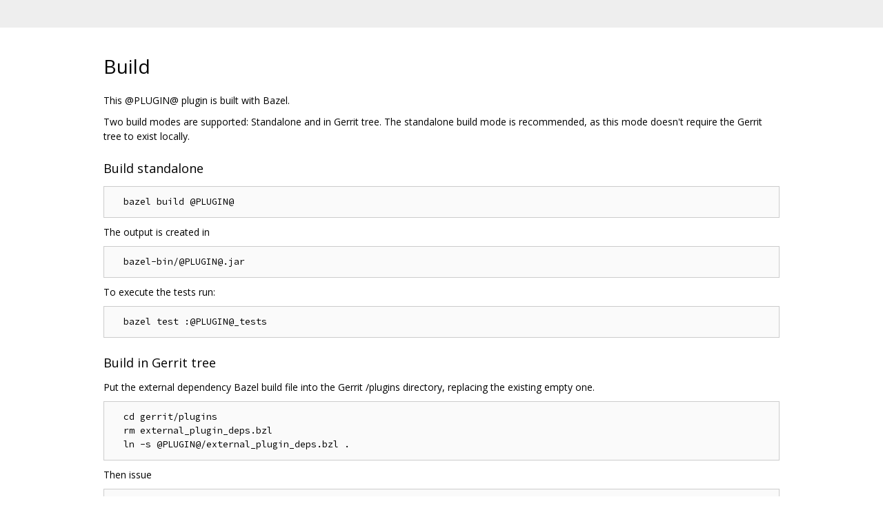

--- FILE ---
content_type: text/html; charset=utf-8
request_url: https://gerrit.googlesource.com/plugins/lfs/+/b739c758f080ea282864ed5e2c8bccdde08e1640/src/main/resources/Documentation/build.md
body_size: 947
content:
<!DOCTYPE html><html lang="en"><head><meta charset="utf-8"><meta name="viewport" content="width=device-width, initial-scale=1"><title>Build</title><link rel="stylesheet" type="text/css" href="/+static/base.css"/><link rel="stylesheet" type="text/css" href="/+static/doc.css"/><link rel="stylesheet" type="text/css" href="/+static/prettify/prettify.css"/><!-- default customHeadTagPart --></head><body class="Site"><header class="Site-header "><div class="Header"><div class="Header-title"></div></div></header><div class="Site-content Site-Content--markdown"><div class="Container"><div class="doc"><h1><a class="h" name="Build" href="#Build"><span></span></a><a class="h" name="build" href="#build"><span></span></a>Build</h1><p>This @PLUGIN@ plugin is built with Bazel.</p><p>Two build modes are supported: Standalone and in Gerrit tree. The standalone build mode is recommended, as this mode doesn&#39;t require the Gerrit tree to exist locally.</p><h3><a class="h" name="Build-standalone" href="#Build-standalone"><span></span></a><a class="h" name="build-standalone" href="#build-standalone"><span></span></a>Build standalone</h3><pre class="code">  bazel build @PLUGIN@
</pre><p>The output is created in</p><pre class="code">  bazel-bin/@PLUGIN@.jar
</pre><p>To execute the tests run:</p><pre class="code">  bazel test :@PLUGIN@_tests
</pre><h3><a class="h" name="Build-in-Gerrit-tree" href="#Build-in-Gerrit-tree"><span></span></a><a class="h" name="build-in-gerrit-tree" href="#build-in-gerrit-tree"><span></span></a>Build in Gerrit tree</h3><p>Put the external dependency Bazel build file into the Gerrit /plugins directory, replacing the existing empty one.</p><pre class="code">  cd gerrit/plugins
  rm external_plugin_deps.bzl
  ln -s @PLUGIN@/external_plugin_deps.bzl .
</pre><p>Then issue</p><pre class="code">  bazel build plugins/@PLUGIN@
</pre><p>The output is created in</p><pre class="code">  bazel-bin/plugins/@PLUGIN@/@PLUGIN@.jar
</pre><p>This project can be imported into the Eclipse IDE. Add the plugin name to the <code class="code">CUSTOM_PLUGINS</code> set in Gerrit core in <code class="code">tools/bzl/plugins.bzl</code>, and execute:</p><pre class="code">  ./tools/eclipse/project.py
</pre><p>To execute the tests run:</p><pre class="code">  bazel test plugins/@PLUGIN@:@PLUGIN@_tests
</pre><p>This project can be imported into the Eclipse IDE. Execute:</p><pre class="code">  ./tools/eclipse/project.sh
</pre><p>to generate the required files and then import the project.</p><p>How to build the Gerrit Plugin API is described in the <a href="/plugins/lfs/+/b739c758f080ea282864ed5e2c8bccdde08e1640/src/Documentation/dev-bazel.html#_extension_and_plugin_api_jar_files">Gerrit documentation</a>.</p></div></div></div><!-- default customFooter --><footer class="Site-footer"><div class="Footer"><span class="Footer-poweredBy">Powered by <a href="https://gerrit.googlesource.com/gitiles/">Gitiles</a>| <a href="https://policies.google.com/privacy">Privacy</a>| <a href="https://policies.google.com/terms">Terms</a></span><div class="Footer-links"><a class="Footer-link" href="/plugins/lfs/+show/b739c758f080ea282864ed5e2c8bccdde08e1640/src/main/resources/Documentation/build.md">source</a><a class="Footer-link" href="/plugins/lfs/+log/b739c758f080ea282864ed5e2c8bccdde08e1640/src/main/resources/Documentation/build.md">log</a><a class="Footer-link" href="/plugins/lfs/+blame/b739c758f080ea282864ed5e2c8bccdde08e1640/src/main/resources/Documentation/build.md">blame</a></div></div></footer></body></html>